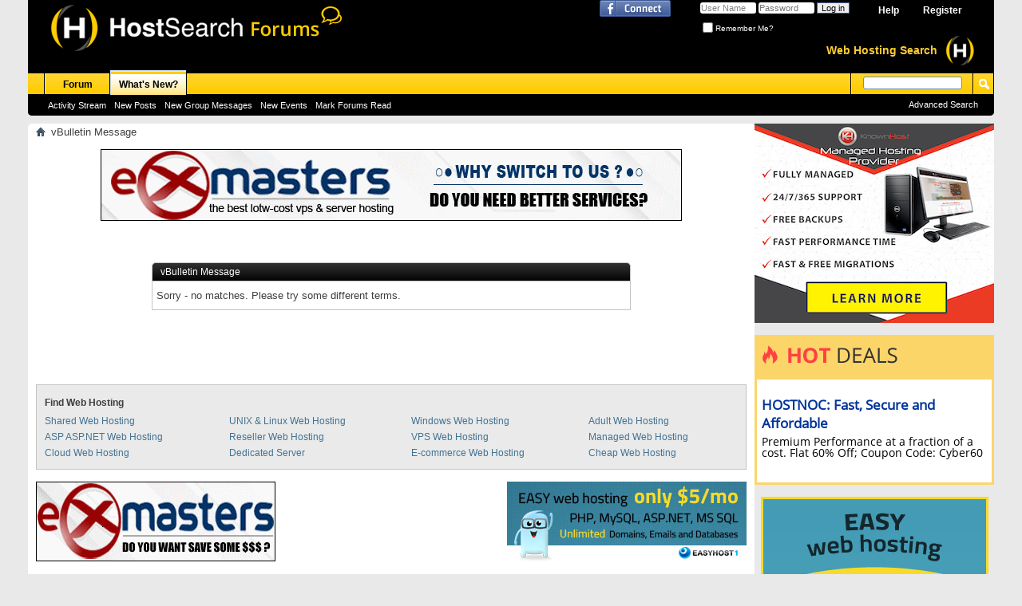

--- FILE ---
content_type: text/html; charset=ISO-8859-1
request_url: https://forums.hostsearch.com/search.php?searchid=5728548
body_size: 5124
content:
<!DOCTYPE html PUBLIC "-//W3C//DTD XHTML 1.0 Transitional//EN" "http://www.w3.org/TR/xhtml1/DTD/xhtml1-transitional.dtd">
<html xmlns="http://www.w3.org/1999/xhtml" xmlns:fb="http://www.facebook.com/2008/fbml" dir="ltr" lang="en" id="vbulletin_html">
<head>
	<meta http-equiv="Content-Type" content="text/html; charset=ISO-8859-1" />
<meta id="e_vb_meta_bburl" name="vb_meta_bburl" content="https://forums.hostsearch.com" />
<base href="https://forums.hostsearch.com/" /><!--[if IE]></base><![endif]-->
<meta name="generator" content="vBulletin 4.2.4" />

    <link rel="Shortcut Icon" href="favicon.ico" type="image/x-icon" />


<!-- Global site tag (gtag.js) - Google Analytics -->
<script async src="https://www.googletagmanager.com/gtag/js?id=UA-364424-4"></script>
<script>
  window.dataLayer = window.dataLayer || [];
  function gtag(){dataLayer.push(arguments);}
  gtag('js', new Date());

  gtag('config', 'UA-364424-4');
</script>


		<meta name="keywords" content="web host, web hosting, forum, host search, web hosting forum, discussion" />
		<meta name="description" content="web hosting forum" />



	<meta property="fb:app_id" content="366872546725372" />
<meta property="og:site_name" content="HostSearch Forums" />
<meta property="og:description" content="web hosting forum" />
<meta property="og:url" content="https://forums.hostsearch.com" />
<meta property="og:type" content="website" />




<script type="text/javascript">
<!--
	if (typeof YAHOO === 'undefined') // Load ALL YUI Local
	{
		document.write('<script type="text/javascript" src="clientscript/yui/yuiloader-dom-event/yuiloader-dom-event.js?v=424"><\/script>');
		document.write('<script type="text/javascript" src="clientscript/yui/connection/connection-min.js?v=424"><\/script>');
		var yuipath = 'clientscript/yui';
		var yuicombopath = '';
		var remoteyui = false;
	}
	else	// Load Rest of YUI remotely (where possible)
	{
		var yuipath = 'clientscript/yui';
		var yuicombopath = '';
		var remoteyui = true;
		if (!yuicombopath)
		{
			document.write('<script type="text/javascript" src="clientscript/yui/connection/connection-min.js"><\/script>');
		}
	}
	var SESSIONURL = "s=8af66dea050400cda04f966a17ac7704&";
	var SECURITYTOKEN = "guest";
	var IMGDIR_MISC = "images/misc";
	var IMGDIR_BUTTON = "images/buttons";
	var vb_disable_ajax = parseInt("0", 10);
	var SIMPLEVERSION = "424";
	var BBURL = "https://forums.hostsearch.com";
	var LOGGEDIN = 0 > 0 ? true : false;
	var THIS_SCRIPT = "search";
	var RELPATH = "search.php?searchid=5728548";
	var PATHS = {
		forum : "",
		cms   : "",
		blog  : ""
	};
	var AJAXBASEURL = "https://forums.hostsearch.com/";
// -->
</script>
<script type="text/javascript" src="https://forums.hostsearch.com/clientscript/vbulletin-core.js?v=424"></script>





	<link rel="stylesheet" type="text/css" href="clientscript/vbulletin_css/style00010l/main-rollup.css?d=1713879642" />
        

	<!--[if lt IE 8]>
	<link rel="stylesheet" type="text/css" href="clientscript/vbulletin_css/style00010l/popupmenu-ie.css?d=1713879642" />
	<link rel="stylesheet" type="text/css" href="clientscript/vbulletin_css/style00010l/vbulletin-ie.css?d=1713879642" />
	<link rel="stylesheet" type="text/css" href="clientscript/vbulletin_css/style00010l/vbulletin-chrome-ie.css?d=1713879642" />
	<link rel="stylesheet" type="text/css" href="clientscript/vbulletin_css/style00010l/vbulletin-formcontrols-ie.css?d=1713879642" />
	<link rel="stylesheet" type="text/css" href="clientscript/vbulletin_css/style00010l/editor-ie.css?d=1713879642" />
	<![endif]-->


<!--AdS-->

<script type="text/javascript">
<!--
var strHostSearchAds='';
// --> 
</script>

<!--End Ads-->
	<meta name="robots" content="noindex,follow" />

	<title>HostSearch Forums</title>
	
	<script type="text/javascript" src="clientscript/vbulletin_md5.js?v=424"></script>

	
<link rel="stylesheet" type="text/css" href="clientscript/vbulletin_css/style00010l/additional.css?d=1713879642" />

</head>
<body>

<div style="margin:0px auto;">
<div class="above_body"> <!-- closing tag is in template navbar -->
<div id="header" class="floatcontainer doc_header">
	<div><a name="top" href="index.php?s=8af66dea050400cda04f966a17ac7704" class="logo-image"><img src="images/misc/vbulletin4_logo.png" alt="HostSearch Forums - Powered by vBulletin" /></a></div>
	<div id="toplinks" class="toplinks">
		
			<ul class="nouser">
			
				<li><a href="hsforums_registration.php?s=8af66dea050400cda04f966a17ac7704" rel="nofollow">Register</a></li>
			
				<li><a rel="help" href="faq.php?s=8af66dea050400cda04f966a17ac7704">Help</a></li>
				<li>
			<script type="text/javascript" src="clientscript/vbulletin_md5.js?v=424"></script>
			<form id="navbar_loginform" action="login.php?s=8af66dea050400cda04f966a17ac7704&amp;do=login" method="post" onsubmit="md5hash(vb_login_password, vb_login_md5password, vb_login_md5password_utf, 0)">
				<fieldset id="logindetails" class="logindetails">
					<div>
						<div>
					<input type="text" class="textbox" name="vb_login_username" id="navbar_username" size="10" accesskey="u" tabindex="101" value="User Name" />
					<input type="text" class="textbox default-value" tabindex="102" name="vb_login_password_hint" id="navbar_password_hint" size="10" value="Password" style="display:none;" />
					<input type="password" class="textbox" tabindex="102" name="vb_login_password" id="navbar_password" size="10" />
					<input type="submit" class="loginbutton" tabindex="104" value="Log in" title="Enter your username and password in the boxes provided to login, or click the 'register' button to create a profile for yourself." accesskey="s" />
						</div>
					</div>
				</fieldset>
				<div id="remember" class="remember">
					<label for="cb_cookieuser_navbar"><input type="checkbox" name="cookieuser" value="1" id="cb_cookieuser_navbar" class="cb_cookieuser_navbar" accesskey="c" tabindex="103" /> Remember Me?</label>
				</div>


				<input type="hidden" name="s" value="8af66dea050400cda04f966a17ac7704" />
				<input type="hidden" name="securitytoken" value="guest" />
				<input type="hidden" name="do" value="login" />
				<input type="hidden" name="vb_login_md5password" />
				<input type="hidden" name="vb_login_md5password_utf" />
			</form>
			<script type="text/javascript">
			YAHOO.util.Dom.setStyle('navbar_password_hint', "display", "inline");
			YAHOO.util.Dom.setStyle('navbar_password', "display", "none");
			YAHOO.util.Dom.setStyle('navbar_username', "color", "#828282");
			vB_XHTML_Ready.subscribe(function()
			{
			//
				YAHOO.util.Event.on('navbar_username', "focus", navbar_username_focus);
				YAHOO.util.Event.on('navbar_username', "blur", navbar_username_blur);
				YAHOO.util.Event.on('navbar_password_hint', "focus", navbar_password_hint);
				YAHOO.util.Event.on('navbar_password', "blur", navbar_password);
			});
			
			function navbar_username_focus(e)
			{
			//
				var textbox = YAHOO.util.Event.getTarget(e);
				if (textbox.value == 'User Name')
				{
				//
					textbox.value='';
					textbox.style.color='#000000';
				}
			}

			function navbar_username_blur(e)
			{
			//
				var textbox = YAHOO.util.Event.getTarget(e);
				if (textbox.value == '')
				{
				//
					textbox.value='User Name';
					textbox.style.color='#777777';
				}
			}
			
			function navbar_password_hint(e)
			{
			//
				var textbox = YAHOO.util.Event.getTarget(e);
				
				YAHOO.util.Dom.setStyle('navbar_password_hint', "display", "none");
				YAHOO.util.Dom.setStyle('navbar_password', "display", "inline");
				YAHOO.util.Dom.get('navbar_password').focus();
			}

			function navbar_password(e)
			{
			//
				var textbox = YAHOO.util.Event.getTarget(e);
				
				if (textbox.value == '')
				{
					YAHOO.util.Dom.setStyle('navbar_password_hint', "display", "inline");
					YAHOO.util.Dom.setStyle('navbar_password', "display", "none");
				}
			}
			</script>
				</li>
				
					<li id="fb_headerbox" class="hidden">

	<a id="fb_loginbtn" href="#"><img src="images/misc/facebook_login.gif" alt="The Facebook Platform" /></a>

</li>
				
			</ul>
		

	</div>

<div style="float:right;text-align:right;padding-top:45px;padding-right:25px;">
<div style="float:left;margin-top:10px;"><a href="https://www.hostsearch.com" target="_blank" style="text-decoration:none;color:#FFCC33;font-weight:bold;font-size:14px;">Web Hosting Search</a></div>
<div style="float:left;"><a href="https://www.hostsearch.com" target="_blank" style="margin-left:1em;"><img src="images/HS_logo_forum.png" width="35" height="37" alt="Web Hosting Search" border="0"></a></div> 
        </div>      	   
               
	<div class="ad_global_header">
		 
		 
	</div>
	<hr />
	
</div>

<div id="navbar" class="navbar">

	<ul id="navtabs" class="navtabs floatcontainer">
		
		
	
		<li  id="vbtab_forum">
			<a class="navtab" href="index.php?s=8af66dea050400cda04f966a17ac7704">Forum</a>
		</li>
		
		

	
		<li class="selected" id="vbtab_whatsnew">
			<a class="navtab" href="activity.php?s=8af66dea050400cda04f966a17ac7704">What's New?</a>
		</li>
		
		
			<ul class="floatcontainer">
				
					
						
							<li id="vbnew_activitystream"><a href="activity.php?s=8af66dea050400cda04f966a17ac7704">Activity Stream</a></li>
						
					
				
					
						
							<li id="vbnew_newposts"><a href="search.php?s=8af66dea050400cda04f966a17ac7704&amp;do=getnew&amp;contenttype=vBForum_Post">New Posts</a></li>
						
					
				
					
						
							<li id="vbnew_groupm"><a href="search.php?s=8af66dea050400cda04f966a17ac7704&amp;do=getnew&amp;contenttype=vBForum_SocialGroupMessage">New Group Messages</a></li>
						
					
				
					
						
							<li id="vbnew_events"><a href="search.php?s=8af66dea050400cda04f966a17ac7704&amp;do=getnew&amp;contenttype=vBForum_Event">New Events</a></li>
						
					
				
					
						
							<li id="vbnew_mfr"><a href="forumdisplay.php?s=8af66dea050400cda04f966a17ac7704&amp;do=markread&amp;markreadhash=guest">Mark Forums Read</a></li>
						
					
				
			</ul>
		

		
	</ul>

	
	<div id="globalsearch" class="globalsearch">
            <form action="search.php?s=8af66dea050400cda04f966a17ac7704&amp;do=process" method="post" id="navbar_search" class="navbar_search">
                
                <input type="hidden" name="securitytoken" value="guest" />
                <input type="hidden" name="do" value="process" />
                <span class="textboxcontainer"><span><input type="text" value="" name="query" class="textbox" tabindex="99"/></span></span>
                <span class="buttoncontainer"><span><input type="image" class="searchbutton" src="images/buttons/search.png" name="submit" onclick="document.getElementById('navbar_search').submit;" tabindex="100"/></span></span>
            </form>
            <ul class="navbar_advanced_search">
                <li><a href="search.php?s=8af66dea050400cda04f966a17ac7704" accesskey="4">Advanced Search</a></li>
                
            </ul>
        </div>
	
</div>
</div><!-- closing div for above_body -->

<div style="float:right;width:300px;">
<!-- HS 160x60 and TEXTAD and 120x90  {-->
			<SCRIPT LANGUAGE="JAVASCRIPT">
			<!--
			var browName = navigator.appName;
			var browDateTime = (new Date()).getTime();
			var browVersion = parseInt(navigator.appVersion);
			var ua=navigator.userAgent.toLowerCase();
			var adcode='';
			if (browName=='Netscape'){
			     if (browVersion>=5) 
			          { document.write('<ifr'+'ame src="https://www.hostsearch.com/forums2/include_ad/adtop_sidebar.asp" width=300 height=1450 Marginwidth=0 Marginheight=0 Hspace=0 Vspace=0 Frameborder=0 Scrolling=No></ifr'+'ame>'); }
			     else if ((browVersion>=4)&&(ua.indexOf("mac")==-1))
			          { document.write('<script src = "https://www.hostsearch.com/forums2/include_ad/adtop_sidebar.asp?brw=ns4">');
			          document.write('</'+'scr'+'ipt>');
			          document.write(adcode); }
			     else if (browVersion>=3) 
			          { document.write('<IMG SRC="https://www.hostsearch.com/forums2/include_ad/adtop_sidebar.asp" width="300" height="1450" border="0">'); } }
			else if (browName=='Microsoft Internet Explorer')
			     { document.write('<ifr'+'ame src="https://www.hostsearch.com/forums2/include_ad/adtop_sidebar.asp" width=300 height=1450 Marginwidth=0 Marginheight=0 Hspace=0 Vspace=0 Frameborder=0 Scrolling=No></ifr'+'ame>'); }
			else 
			     { document.write('<ifr'+'ame src="https://www.hostsearch.com/forums2/include_ad/adtop_sidebar.asp" width=300 height=1450 Marginwidth=0 Marginheight=0 Hspace=0 Vspace=0 Frameborder=0 Scrolling=No></ifr'+'ame>'); }
                        
			// --> 
			</script>
		<!-- HS 160x60 and TEXTAD and 120x90  }-->
</div>

<div class="body_wrapper">
<div id="breadcrumb" class="breadcrumb">
	<ul class="floatcontainer">
		<li class="navbithome"><a href="index.php?s=8af66dea050400cda04f966a17ac7704" accesskey="1"><img src="images/misc/navbit-home.png" alt="Home" /></a></li>

		
		
	<li class="navbit lastnavbit"><span>vBulletin Message</span></li>

	</ul>
	<hr />
</div>

 
 



<div style="text-align:center;width:100%;margin-top:10px;">
<!-- HS 728x90  {-->
			<SCRIPT LANGUAGE="JAVASCRIPT">
			<!--
			var browName = navigator.appName;
			var browDateTime = (new Date()).getTime();
			var browVersion = parseInt(navigator.appVersion);
			var ua=navigator.userAgent.toLowerCase();
			var adcode='';
			if (browName=='Netscape'){
			     if (browVersion>=5) 
			          { document.write('<ifr'+'ame src="https://www.hostsearch.com/forums2/include_ad/adtop_navbar.asp" width=728 height=90 Marginwidth=0 Marginheight=0 Hspace=0 Vspace=0 Frameborder=0 Scrolling=No></ifr'+'ame>'); }
			     else if ((browVersion>=4)&&(ua.indexOf("mac")==-1))
			          { document.write('<script src = "https://www.hostsearch.com/forums2/include_ad/adtop_navbar.asp?brw=ns4">');
			          document.write('</'+'scr'+'ipt>');
			          document.write(adcode); }
			     else if (browVersion>=3) 
			          { document.write('<IMG SRC="https://www.hostsearch.com/forums2/include_ad/adtop_navbar.asp" width="728" height="90" border="0">'); } }
			else if (browName=='Microsoft Internet Explorer')
			     { document.write('<ifr'+'ame src="https://www.hostsearch.com/forums2/include_ad/adtop_navbar.asp" width=728 height=90 Marginwidth=0 Marginheight=0 Hspace=0 Vspace=0 Frameborder=0 Scrolling=No></ifr'+'ame>'); }
			else 
			     { document.write('<ifr'+'ame src="https://www.hostsearch.com/forums2/include_ad/adtop_navbar.asp" width=728 height=90 Marginwidth=0 Marginheight=0 Hspace=0 Vspace=0 Frameborder=0 Scrolling=No></ifr'+'ame>'); }
                        
			// --> 
			</script>
		<!-- HS 728x90  }-->
</div>

<div class="standard_error">
	<h2 class="blockhead">vBulletin Message</h2>
	
		<div class="blockbody formcontrols">
			<div class="blockrow restore">Sorry - no matches. Please try some different terms.

</div>
		</div>
	
</div>




<div style="clear: left">
   
   
</div>

<br />
<table width="100%" border="0" cellspacing="0" cellpadding="0" style="font-size:12px; background:#EAEAEA; border:1px solid #C4C4C4;">
  <tr>
    <td width="10" align="left"></td>
    <td height="10" align="left"></td>
    <td align="left"></td>
    <td align="left"></td>
    <td align="left"></td>
  </tr>
  <tr>
    <td align="left">&nbsp;</td>
    <td height="25" align="left" style="font-weight:bold;">Find Web Hosting </td>
    <td align="left">&nbsp;</td>
    <td align="left">&nbsp;</td>
    <td align="left">&nbsp;</td>
  </tr>
  <tr>
    <td align="left">&nbsp;</td>
    <td height="20" align="left"><a href="https://www.hostsearch.com/shared_hosting.asp">Shared Web Hosting</a></td>
    <td align="left"><a href="https://www.hostsearch.com/unix_web_hosting.asp">UNIX &amp; Linux Web Hosting</a></td>
    <td align="left"><a href="https://www.hostsearch.com/windows_web_hosting.asp">Windows Web Hosting</a></td>
    <td align="left"><a href="https://www.hostsearch.com/adult_web_hosting.asp">Adult Web Hosting</a></td>
  </tr>
  <tr>
    <td align="left">&nbsp;</td>
    <td height="20" align="left"><a href="https://www.hostsearch.com/asp_web_hosting.asp">ASP ASP.NET Web Hosting</a></td>
    <td align="left"><a href="https://www.hostsearch.com/reseller_web_hosting.asp">Reseller Web Hosting</a></td>
    <td align="left"><a href="https://www.hostsearch.com/vps_web_hosting.asp">VPS Web Hosting</a></td>
    <td align="left"><a href="https://www.hostsearch.com/managed_web_hosting.asp">Managed Web Hosting</a></td>
  </tr>
  <tr>
    <td align="left">&nbsp;</td>
    <td height="20" align="left"><a href="https://www.hostsearch.com/cloud_web_hosting.asp">Cloud Web Hosting</a></td>
    <td align="left"><a href="https://www.hostsearch.com/dedicated_web_hosting.asp">Dedicated Server</a></td>
    <td align="left"><a href="https://www.hostsearch.com/e-commerce_web_hosting.asp">E-commerce Web Hosting</a></td>
    <td align="left"><a href="https://www.hostsearch.com/low_cost_web_hosting.asp">Cheap Web Hosting</a></td>
  </tr>
  <tr>
    <td align="left"></td>
    <td height="10" align="left"></td>
    <td align="left"></td>
    <td align="left"></td>
    <td align="left"></td>
  </tr>
</table>

<br />
<!-- HS 300x100  {-->
	<SCRIPT LANGUAGE="JAVASCRIPT">
	<!--
	var browName = navigator.appName;
	var browDateTime = (new Date()).getTime();
	var browVersion = parseInt(navigator.appVersion);
	var ua=navigator.userAgent.toLowerCase();
	var adcode='';
	if (browName=='Netscape'){
		 if (browVersion>=5) 
			  { document.write('<ifr'+'ame src="https://www.hostsearch.com/forums2/include_ad/adtop_footer.asp" width="100%" height=120 Marginwidth=0 Marginheight=0 Hspace=0 Vspace=0 Frameborder=0 Scrolling=No></ifr'+'ame>'); }
		 else if ((browVersion>=4)&&(ua.indexOf("mac")==-1))
			  { document.write('<script src = "https://www.hostsearch.com/forums2/include_ad/adtop_footer.asp?brw=ns4">');
			  document.write('</'+'scr'+'ipt>');
			  document.write(adcode); }
	
		 else if (browVersion>=3) 
			  { document.write('<IMG SRC="https://www.hostsearch.com/forums2/include_ad/adtop_footer.asp" width="100%" height="120" border="0">'); } }
	else if (browName=='Microsoft Internet Explorer')
		 { document.write('<ifr'+'ame src="https://www.hostsearch.com/forums2/include_ad/adtop_footer.asp" width="100%" height=120 Marginwidth=0 Marginheight=0 Hspace=0 Vspace=0 Frameborder=0 Scrolling=No></ifr'+'ame>'); }
	else{
			document.write('<ifr'+'ame src="https://www.hostsearch.com/forums2/include_ad/adtop_footer.asp" width="100%" height=120 Marginwidth=0 Marginheight=0 Hspace=0 Vspace=0 Frameborder=0 Scrolling=No></ifr'+'ame>');
			}
	// --> 
	</script>
<!-- HS 300x100  }-->

<br />

<table width="100%" border="0" cellpadding="0" cellspacing="0"  style="border:1px solid #666666;">
			<tr>
				<td bgcolor="#FFFDF4">
					<table cellpadding="0" cellspacing="0" border="0" width="98%" style="margin:3px;">
						<tr>

							<td><font class="text_blk_link"><b>Premium Partners: </b></font><br><img src="https://www.hostsearch.com/images/c2.gif" width="1" height="4"><br>
<!-- Partners  {-->
			<SCRIPT LANGUAGE="JAVASCRIPT">
			<!--
			var PartnerbrowName = navigator.appName;
			var PartnerbrowDateTime = (new Date()).getTime();
			var PartnerbrowVersion = parseInt(navigator.appVersion);
			var Partnerua=navigator.userAgent.toLowerCase();
			var Partneradcode='';
			if (PartnerbrowName=='Netscape'){
			     if (PartnerbrowVersion>=5) 
			          { document.write('<ifr'+'ame src="https://www.hostsearch.com/getpartners.asp" width="100%" height=40 Marginwidth=0 Marginheight=0 Hspace=0 Vspace=0 Frameborder=0 Scrolling=No></ifr'+'ame>'); }
			     else if ((PartnerbrowVersion>=4)&&(Partnerua.indexOf("mac")==-1))
			          { document.write('<script src = "https://www.hostsearch.com/getpartners.asp">');
			          document.write('</'+'scr'+'ipt>');
			          document.write(Partneradcode); }
			
			     else if (PartnerbrowVersion>=3) 
			          { document.write('<IMG SRC="https://www.hostsearch.com/getpartners.asp" width="100%" height="40" border="0">'); } }
			if (PartnerbrowName=='Microsoft Internet Explorer')
			     { document.write('<ifr'+'ame src="https://www.hostsearch.com/getpartners.asp" width="100%" height=40 Marginwidth=0 Marginheight=0 Hspace=0 Vspace=0 Frameborder=0 Scrolling=No></ifr'+'ame>'); }
			// --> 
			</script>
<!-- Partners }-->
<br />
<table cellpadding="0" cellspacing="0" border="0">
<tr>
	<td height="1"></td>
</tr>
<tr>
	<td height="20">
	<script type="text/javascript">
<!--
	if(THIS_SCRIPT=="index"){
	document.write('<font class="text_blk_link"><b>Partners: </b></font><a href="http://www.webmasterschannel.com/" class="text_blk_link" target = "_blank">Webmaster Resources</a><font class="text_blk_link"> | </font><a href="https://www.hostsearch.com" class="text_blk_link" target = "_blank">Web Hosting</a><font class="text_blk_link"> | </font><a href="http://www.csswiftweb.com" target="_blank">Web Design</a><font class="text_blk_link"> | </font><a href="http://www.clickseedesign.com" target="_blank">Web Designer</a><font class="text_blk_link"> | </font><a href="http://www.genietemplates.com" target="_blank">Web Template</a><font class="text_blk_link"> | </font><a href="http://www.finddedicatedserver.com/" target="_blank" class="text_blk_link">Dedicated Server</a> <font class="text_blk_link"> | </font><a href="http://www.findvpshost.com/" target="_blank" class="text_blk_link">VPS Hosting</a> <font class="text_blk_link"> | </font><a href="http://www.findcloudhost.com/" target="_blank" class="text_blk_link">Cloud Hosting</a><font class="text_blk_link"> | </font><a href="http://www.webhostingmall.com" target="_blank" class="text_blk_link">Web Hosting Deal</a><font class="text_blk_link"> | </font><a href="http://www.thewebhostbiz.com" target="_blank" class="text_blk_link">Web Hosting Provider Resource</a><font class="text_blk_link"> | </font><a href="http://www.hostsearch.co.th/" target="_blank" class="text_blk_link">Thailand Web Hosting</a><font class="text_blk_link"> | </font><a href="http://www.findukhosting.com" target="_blank" class="text_blk_link">UK Web Hosting</a>');
}
// -->
</script>
	</td>
</tr>
<tr>
	<td height="10"></td>
</tr>
<tr>
	<td height="20">
	<font class="text_blk_link"><b>Visit <a href="http://forums.thewebhostbiz.com">forums.thewebhostbiz.com</a>:</b> to discuss the web hosting business, buy and sell websites and domain names, and discuss current web hosting tools and software. </font>
	</td>
</tr>
</table>

						</td>
						</tr>
					</table>
				</td>
			</tr>
		</table>

<br />

<div id="footer" class="floatcontainer footer">

	<form action="index.php" method="get" id="footer_select" class="footer_select">

			
		
			<select name="styleid" onchange="switch_id(this, 'style')">
				<optgroup label="Quick Style Chooser"><option class="hidden"></option></optgroup>
				
					
					<optgroup label="&nbsp;Standard Styles">
									
					
	<option value="10" class="" selected="selected">-- vB4 Default Style</option>

					
					</optgroup>
										
				
				
					
					<optgroup label="&nbsp;Mobile Styles">
					
					
	<option value="11" class="" >-- Default Mobile Style</option>

					
					</optgroup>
										
				
			</select>	
		
		
		
	</form>

	<ul id="footer_links" class="footer_links">
		<li><a href="sendmessage.php?s=8af66dea050400cda04f966a17ac7704" rel="nofollow" accesskey="9">Contact Us</a></li>
		<li><a href="https://www.hostsearch.com">HostSearch.com</a></li>
		
		
		<li><a href="archive/index.php">Archive</a></li>
		
		
		
		<li><a href="search.php?searchid=5728548#top" onclick="document.location.hash='top'; return false;">Top</a></li>
	</ul>
	
	
	
	
	<script type="text/javascript">
	<!--
		// Main vBulletin Javascript Initialization
		vBulletin_init();
	//-->
	</script>
        
</div>
</div> <!-- closing div for body_wrapper -->


<br />

<div class="below_body">
<div id="footer_time" class="shade footer_time">All times are GMT -4. The time now is <span class="time">05:04 PM</span>.</div>

<div id="footer_copyright" class="shade footer_copyright">
	<!-- Do not remove this copyright notice -->
	Powered by <a href="https://www.vbulletin.com" id="vbulletinlink">vBulletin&reg;</a><br />Copyright &copy; 2025 vBulletin Solutions, Inc. All rights reserved. 
	<!-- Do not remove this copyright notice -->	
</div>
<div id="footer_morecopyright" class="shade footer_morecopyright">
	<!-- Do not remove cronimage or your scheduled tasks will cease to function -->
	
	<!-- Do not remove cronimage or your scheduled tasks will cease to function -->
	&copy; 2014 <a href="http://www.clicksee.net" target="_blank">Clicksee Network Co., Ltd.</a> All rights reserved.
</div>

 

    <div id="fb-root"></div>
<script type="text/javascript" src="https://forums.hostsearch.com/clientscript/vbulletin_facebook.js?v=424"></script>

<script type="text/javascript">
<!--
	loadFacebookAPI('en_US');
	function fbAsyncInit()
	{
		vBfb = new vB_Facebook({
			appid : "366872546725372",
			connected : 0,
			active : 0,
			autoreg : 0,
			feed_newthread : 0,
			feed_postreply : 0,
			feed_blogentry : 0,
			feed_blogcomment : 0,
			feed_newarticle : 0,
			feed_articlecomment : 0
		});
	}
// -->
</script>


</div>
</div>
</body>
</html>

--- FILE ---
content_type: text/html
request_url: https://www.hostsearch.com/forums2/include_ad/adtop_footer.asp
body_size: 227
content:

<table width="100%" border="0" cellspacing="0" cellpadding="0">
	<tr>
		<td align="left"><A target="_blank" HREF="https://www.hostsearch.com/adtop/go/redirect.asp?D=12/12/2025&File=11169&timestamp=25737125&LinkId="><IMG SRC="https://www.hostsearch.com/creative/exmasters/exmasters300x100.gif" width="300" height="100" border="0" Alt=""></A></td>
		<td align="right"><A target="_blank" HREF="https://www.hostsearch.com/adtop/go/redirect.asp?D=12/12/2025&File=9855&timestamp=42766782&LinkId="><IMG SRC="https://www.hostsearch.com/creative/easyhost1/EasyHost1-ads-banner300x100.jpg" width="300" height="100" border="0" Alt=""></A></td>
	</tr>
</table>


--- FILE ---
content_type: text/css
request_url: https://forums.hostsearch.com/clientscript/vbulletin_css/style00010l/additional.css?d=1713879642
body_size: -61
content:
.threadbit .sticky{font-weight:bold}.threadbit .sticky .threadtitle{font-weight:bold}